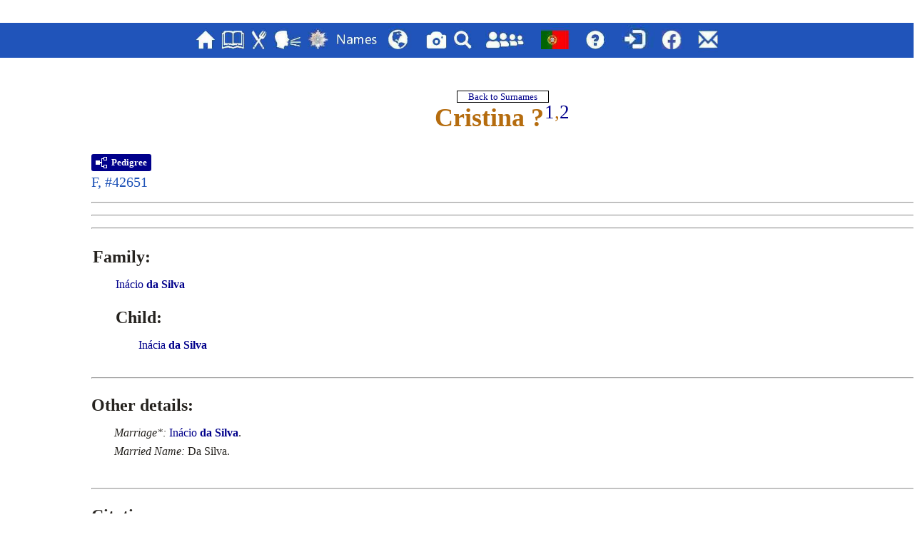

--- FILE ---
content_type: text/html
request_url: https://www.macaneselibrary.org/pub/english/g1/p1707.htm
body_size: 4477
content:
<!DOCTYPE html>
<html data-page-title="Person Page 1707">
 <head>
 <meta charset="iso-8859-1">
 <meta http-equiv="X-UA-Compatible" content="IE=edge">
 <meta name="viewport" content="width=device-width, initial-scale=1">
 <meta name="Generator" content="Second Site 8.3">
 <!-- PageSet: Person Pages -->
 <link type="text/css" rel="stylesheet" href="../layout4.css">
 <link type="text/css" rel="stylesheet" href="../site.css">
 <script src="https://ajax.googleapis.com/ajax/libs/jquery/1.10.2/jquery.min.js"></script>
 <script src="../scripts.js"></script>
 <script>$(document).ready(function(){onePersonPerPage({allDevices:true});});</script><style type="text/css">font-family:Open Sans; color:#333333;</style> <!--XSL Stylesheet: Indented.xsl--><style>
      div.indented { margin: 1em 0 0 2em; }
      ul.indented { margin: 1em 0 0 2em; list-style-type: none !important; }
      ul.indented li { margin: 0 0 .5em 2em; text-indent: -2em; }
      ul.indented div { text-indent: 0; }
      var { font-style: italic; font-weight: normal; }
      div.itp h3 { margin: 1em 0 0 0 !important; padding: 0 !important; }
      div.clearfloat { height: 0; font-size: 0; clear: both; }
      div.panel-tags-inline table, div.panel-tags-inline div.panel-text, div.panel-tags-inline ul { margin:1em 0 0 2em; }
      </style>
<style>.panel-ui294 .bpdc {min-width:80%;max-width:99%;min-height:2px;max-height:100em;}</style> <title>Person Page</title>
</head>

<body id="personpages">
  <div id="container">
    <div id="headerw"><div id="header"><div class="extrablock"><button id="scrollToTopButton" class="hidden bold">&uarr;</button>
<script src="../script.js"></script>
<div class="container"></div>
<div class="stretch"></div></div></div>
    <div id="menubar"><ul class="menublock menubar"><li><a href="../index.htm"><img src="../..\uiExtFiles\Images\Buttons\HomeIconBlue.jpg" height="34" width="27" alt="Home" title="Home"/></a></li><li><a href="../uilibrary.htm"><img src="../..\uiExtFiles\Images\Buttons\BookIconBlue.jpg" height="34" width="33" alt="Library" title="Library"/></a></li><li><a href="https://macaneserecipes.org/"><img src="../..\uiExtFiles\Images\Buttons\KnifeForkBlue.jpg" width="22" height="34" alt="Cuisine" title="Cuisine"/></a></li><li><a href="../uipatua.htm"><img src="../..\uiExtFiles\Images\Buttons\PatuaIconBlue.jpg" width="39" height="34" alt="Patu&aacute;" title="Patu&aacute;"/></a></li><li><a href="../uinotables.htm"><img src="../..\uiExtFiles\Images\Buttons\MedalIconBlue.jpg" width="29" height="34" alt="Notables" title="Notables"/></a></li><li><a href="../uinames.htm"><span class="port"><img src="../..\uiExtFiles\Images\Buttons\NomesIconBlue.jpg"  height="34" width="66"  alt="Nomes" title="Nomes"/></span><span class="eng"><img src="../..\uiExtFiles\Images\Buttons\NamesIconBlue.jpg" height="34" width="66" alt="Names" title="Names"/></span>
</a></li><li><a href="../uimaps.htm"><img src="../..\uiExtFiles\Images\Buttons\MapIconBlue.jpg" width="43
" height="34" alt="Maps" title="Maps"/></a></li><li><a href="../uiphotos.htm"><img src="../..\uiExtFiles\Images\Buttons\CameraIconBlue.jpg" width="30" height="34" alt="Photos" title="Photos"/></a></li><li><a href="../uisearch.htm"><img src="../..\uiExtFiles\Images\Buttons\SearchIconBlue.jpg" width="36" height="34" alt="Search" title="Search"/></a></li><li><a href="../uicomments.htm"><img src="../..\uiExtFiles\Images\Buttons\CollaboratorsIconBlue.jpg" width="69" height="34" alt="Contributors" title="Contributors"/></a></li><li><a href="../../portuguese/index.htm"><span class="port"><img src="../..\uiExtFiles\Images\Buttons\UKFlagIcon.jpg" width="54" height="34" alt="Switch to English" title="Switch to English"/></span><span class="eng"><img src="../..\uiExtFiles\Images\Buttons\PortugalFlagIcon.jpg" width="54" height="34" alt="Mudar para português" title="Mudar para português"/></span></a></li><li><a href="../uihelp.htm"><img src="../..\uiExtFiles\Images\Buttons\HelpIconBlue.jpg" height="34" alt="Help" title="Help"/></a></li><li><a href="https://www.macaneselibrary.org/macfams/priv/english/index.htm"><img src="../..\uiExtFiles\Images\Buttons\Login_Blue.jpg" width="47" height="34" alt="Login to Private English Site" title="Login to Private English Site"/></a></li><li><a href="https://www.facebook.com/groups/1477957135567301/ "><img src="../..\uiExtFiles\Images\Buttons\FacebookIconBlue.jpg" width="42" height="34" alt="Facebook" title="Facebook"/></a></li><li><a href="../uicontactus.htm"><a href="../../uiExtFiles/UserItems/ContactUs.htm"><img src="../..\\uiExtFiles\Images\Buttons\EnvelopeIconBlue.jpg" width="28" height="34" alt="Contate-nos / Contact us" title ="Contate-nos / Contact us"/></a></a></li></ul><div class="stretch"></div></div>
    <div id="wrapper">
      <div id="contentw"><div id="content"><div class="itp" id="i42651"><div>&#160;</div><div>&#160;</div>

<div style="text-align:center;">
<a href="../surname_index.htm"><span style="font-size:small; border:1px solid black; ">&#160;&#160;&#160;&#160;&#160;Back to Surnames&#160;&#160;&#160;&#160;&#160;</span></a>
</div><h2 class="sn sect-sn">Cristina ?<sup><a href="#c42651.1">1</a>,<a href="#c42651.2">2</a></sup></h2>
<div class="sect-dp"><a class="dp-open dpo-both dpo-gf" href="../i-p.htm?g=3&amp;p=42651"><div class="dp-open-icon"></div><span class="dp-open-text">Pedigree</span></a></div>
<div class="sinfo sect-ls">F, #42651</div><hr><hr><hr><div class="fams">
<h3 class="family">Family:</h3>
<div class="indented ss-family"><a href="../g1/p1706.htm#i42650">In&#225;cio <span class="ns">da Silva</span></a> <br><h3>Child:</h3>
<div class="indented"><a href="../g1/p1706.htm#i42649">In&#225;cia <span class="ns">da Silva</span></a></div>
</div>
</div>
<div>&#160;</div><hr><h3 class="tg-heading"><span class="port">Outros detalhes </span><span class="eng">Other details</span>:</h3>
<ul class="indented">
<li><var>Marriage*: </var> <a href="../g1/p1706.htm#i42650">In&#225;cio <span class="ns">da Silva</span></a>.</li>
<li><var>Married Name: </var>Da Silva.</li>
</ul>
<div>&#160;</div><hr><div class="cits sect-cs">
<h3>Citations</h3>
<ol>
<li id="c42651.1">[<a href="../s1.htm#s4">S4</a>] <i>Fam&#237;lias Macaenses 1st ed.</i>, I-973.</li>
<li id="c42651.2">[<a href="../s1.htm#s642">S642</a>] Jorge Forjaz, <i>Fam&#237;lias Macaenses 2nd ed.</i>, II-330.</li>
</ol>
</div><div>&#160;</div><div>&#160;</div>
<div style="text-align:center;"><a href="../surname_index.htm"><span style="font-size:small; border:1px solid black; ">&#160;&#160;&#160;&#160;&#160;Back to Surnames&#160;&#160;&#160;&#160;&#160;</span></a></div>
<div>&#160;</div></div>
<div class="itp" id="i42652"><div>&#160;</div><div>&#160;</div>

<div style="text-align:center;">
<a href="../surname_index.htm"><span style="font-size:small; border:1px solid black; ">&#160;&#160;&#160;&#160;&#160;Back to Surnames&#160;&#160;&#160;&#160;&#160;</span></a>
</div><h2 class="sn sect-sn">Ant&#243;nia de Jesus<sup><a href="#c42652.1">1</a>,<a href="#c42652.2">2</a></sup></h2>
<div class="sect-dp"><a class="dp-open dpo-both dpo-gf" href="../i-p.htm?g=3&amp;p=42652"><div class="dp-open-icon"></div><span class="dp-open-text">Pedigree</span></a></div>
<div class="sinfo sect-ls">F, #42652</div><hr><h3>Parents:</h3>
<div class="indented ss-parents">Father*: <a href="../g1/p1707.htm#i42653">Matias <span class="ns">da Cruz</span></a><br>Mother*: <a href="../g1/p1707.htm#i42654">Gr&#225;cia <span class="ns">de Sequeira</span></a></div><hr><hr><div class="fams">
<h3 class="family">Family:</h3>
<div class="indented ss-family"><a href="../g1/p1706.htm#i42643">Jo&#227;o <span class="ns">da Cruz</span></a> <br><h3>Children:</h3>
<div class="indented"><a href="../g1/p1707.htm#i42655">Bernardino <span class="ns">da Cruz</span></a> b. 20 May 1786<br><a href="../g0/p280.htm#i6990">In&#225;cio Loyola <span class="ns">da Cruz</span></a><strong>+</strong> b. c 1796, d. 3 Feb 1851<br><a href="../g1/p1128.htm#i28194">Maria Josefa do Ros&#225;rio <span class="ns">da Cruz</span></a><strong>+</strong> b. 3 Oct 1803, d. c 1836</div>
</div>
</div>
<div>&#160;</div><hr><h3 class="tg-heading"><span class="port">Outros detalhes </span><span class="eng">Other details</span>:</h3>
<ul class="indented">
<li><var>Married Name: </var>Da Cruz.</li>
<li><var>Marriage*: </var> <a href="../g1/p1706.htm#i42643">Jo&#227;o <span class="ns">da Cruz</span></a>, son of <a href="../g1/p1706.htm#i42640">Matias <span class="ns">da Cruz</span></a> and <a href="../g1/p1706.htm#i42641">Margarida <span class="ns">Peixoto</span></a>, at S&#233;, Macau.</li>
</ul>
<div>&#160;</div><hr><div class="cits sect-cs">
<h3>Citations</h3>
<ol>
<li id="c42652.1">[<a href="../s1.htm#s4">S4</a>] <i>Fam&#237;lias Macaenses 1st ed.</i>, I-973.</li>
<li id="c42652.2">[<a href="../s1.htm#s642">S642</a>] Jorge Forjaz, <i>Fam&#237;lias Macaenses 2nd ed.</i>, II-330.</li>
</ol>
</div><div>&#160;</div><div>&#160;</div>
<div style="text-align:center;"><a href="../surname_index.htm"><span style="font-size:small; border:1px solid black; ">&#160;&#160;&#160;&#160;&#160;Back to Surnames&#160;&#160;&#160;&#160;&#160;</span></a></div>
<div>&#160;</div></div>
<div class="itp" id="i42653"><div>&#160;</div><div>&#160;</div>

<div style="text-align:center;">
<a href="../surname_index.htm"><span style="font-size:small; border:1px solid black; ">&#160;&#160;&#160;&#160;&#160;Back to Surnames&#160;&#160;&#160;&#160;&#160;</span></a>
</div><h2 class="sn sect-sn">Matias da Cruz<sup><a href="#c42653.1">1</a>,<a href="#c42653.2">2</a></sup></h2>
<div class="sect-dp"><a class="dp-open dpo-both dpo-gm" href="../i-p.htm?g=3&amp;p=42653"><div class="dp-open-icon"></div><span class="dp-open-text">Pedigree</span></a></div>
<div class="sinfo sect-ls">M, #42653</div><hr><hr><hr><div class="fams">
<h3 class="family">Family:</h3>
<div class="indented ss-family"><a href="../g1/p1707.htm#i42654">Gr&#225;cia <span class="ns">de Sequeira</span></a> <br><h3>Child:</h3>
<div class="indented"><a href="../g1/p1707.htm#i42652">Ant&#243;nia <span class="ns">de Jesus</span></a><strong>+</strong></div>
</div>
</div>
<div>&#160;</div><hr><h3 class="tg-heading"><span class="port">Outros detalhes </span><span class="eng">Other details</span>:</h3>
<ul class="indented">
<li><var>Marriage*: </var> <a href="#i42654">Gr&#225;cia <span class="ns">de Sequeira</span></a>.</li>
</ul>
<div>&#160;</div><hr><div class="cits sect-cs">
<h3>Citations</h3>
<ol>
<li id="c42653.1">[<a href="../s1.htm#s4">S4</a>] <i>Fam&#237;lias Macaenses 1st ed.</i>, I-973.</li>
<li id="c42653.2">[<a href="../s1.htm#s642">S642</a>] Jorge Forjaz, <i>Fam&#237;lias Macaenses 2nd ed.</i>, II-330.</li>
</ol>
</div><div>&#160;</div><div>&#160;</div>
<div style="text-align:center;"><a href="../surname_index.htm"><span style="font-size:small; border:1px solid black; ">&#160;&#160;&#160;&#160;&#160;Back to Surnames&#160;&#160;&#160;&#160;&#160;</span></a></div>
<div>&#160;</div></div>
<div class="itp" id="i42654"><div>&#160;</div><div>&#160;</div>

<div style="text-align:center;">
<a href="../surname_index.htm"><span style="font-size:small; border:1px solid black; ">&#160;&#160;&#160;&#160;&#160;Back to Surnames&#160;&#160;&#160;&#160;&#160;</span></a>
</div><h2 class="sn sect-sn">Gr&#225;cia de Sequeira<sup><a href="#c42654.1">1</a>,<a href="#c42654.2">2</a></sup></h2>
<div class="sect-dp"><a class="dp-open dpo-both dpo-gf" href="../i-p.htm?g=3&amp;p=42654"><div class="dp-open-icon"></div><span class="dp-open-text">Pedigree</span></a></div>
<div class="sinfo sect-ls">F, #42654</div><hr><hr><hr><div class="fams">
<h3 class="family">Family:</h3>
<div class="indented ss-family"><a href="../g1/p1707.htm#i42653">Matias <span class="ns">da Cruz</span></a> <br><h3>Child:</h3>
<div class="indented"><a href="../g1/p1707.htm#i42652">Ant&#243;nia <span class="ns">de Jesus</span></a><strong>+</strong></div>
</div>
</div>
<div>&#160;</div><hr><h3 class="tg-heading"><span class="port">Outros detalhes </span><span class="eng">Other details</span>:</h3>
<ul class="indented">
<li><var>Marriage*: </var> <a href="#i42653">Matias <span class="ns">da Cruz</span></a>.</li>
<li><var>Married Name: </var>Da Cruz.</li>
</ul>
<div>&#160;</div><hr><div class="cits sect-cs">
<h3>Citations</h3>
<ol>
<li id="c42654.1">[<a href="../s1.htm#s4">S4</a>] <i>Fam&#237;lias Macaenses 1st ed.</i>, I-973.</li>
<li id="c42654.2">[<a href="../s1.htm#s642">S642</a>] Jorge Forjaz, <i>Fam&#237;lias Macaenses 2nd ed.</i>, II-330.</li>
</ol>
</div><div>&#160;</div><div>&#160;</div>
<div style="text-align:center;"><a href="../surname_index.htm"><span style="font-size:small; border:1px solid black; ">&#160;&#160;&#160;&#160;&#160;Back to Surnames&#160;&#160;&#160;&#160;&#160;</span></a></div>
<div>&#160;</div></div>
<div class="itp" id="i42655"><div>&#160;</div><div>&#160;</div>

<div style="text-align:center;">
<a href="../surname_index.htm"><span style="font-size:small; border:1px solid black; ">&#160;&#160;&#160;&#160;&#160;Back to Surnames&#160;&#160;&#160;&#160;&#160;</span></a>
</div><h2 class="sn sect-sn">Bernardino da Cruz<sup><a href="#c42655.1">1</a>,<a href="#c42655.2">2</a></sup></h2>
<div class="sect-dp"><a class="dp-open dpo-both dpo-gm" href="../i-p.htm?g=3&amp;p=42655"><div class="dp-open-icon"></div><span class="dp-open-text">Pedigree</span></a></div>
<div class="sinfo sect-ls">M, #42655, b. 20 May 1786</div><hr><h3>Parents:</h3>
<div class="indented ss-parents">Father*: <a href="../g1/p1706.htm#i42643">Jo&#227;o <span class="ns">da Cruz</span></a><br>Mother*: <a href="../g1/p1707.htm#i42652">Ant&#243;nia <span class="ns">de Jesus</span></a></div><hr><div class="panel-tags panel-tags-inline panel-block panel-ui294 " style="width:800px;clear:none;width:800px">
<h3 class="tg-heading"><span class="port">Eventos Principais </span><span class="eng">Main Events</span>:</h3><div class="bpdc"><div class="bpdcd"><b>Birth:</b> 20 May 1786, S. Louren&#231;o, Macau</div></div><div class="stretch"></div>
</div><hr>
<div>&#160;</div><hr>
<div>&#160;</div><hr><div class="cits sect-cs">
<h3>Citations</h3>
<ol>
<li id="c42655.1">[<a href="../s1.htm#s4">S4</a>] <i>Fam&#237;lias Macaenses 1st ed.</i>, I-973.</li>
<li id="c42655.2">[<a href="../s1.htm#s642">S642</a>] Jorge Forjaz, <i>Fam&#237;lias Macaenses 2nd ed.</i>, II-330.</li>
</ol>
</div><div>&#160;</div><div>&#160;</div>
<div style="text-align:center;"><a href="../surname_index.htm"><span style="font-size:small; border:1px solid black; ">&#160;&#160;&#160;&#160;&#160;Back to Surnames&#160;&#160;&#160;&#160;&#160;</span></a></div>
<div>&#160;</div></div>
<div class="itp" id="i42656"><div>&#160;</div><div>&#160;</div>

<div style="text-align:center;">
<a href="../surname_index.htm"><span style="font-size:small; border:1px solid black; ">&#160;&#160;&#160;&#160;&#160;Back to Surnames&#160;&#160;&#160;&#160;&#160;</span></a>
</div><h2 class="sn sect-sn">Maria Clara Ferreira<sup><a href="#c42656.1">1</a>,<a href="#c42656.2">2</a>,<a href="#c42656.3">3</a></sup></h2>
<div class="sect-dp"><a class="dp-open dpo-both dpo-gf" href="../i-p.htm?g=3&amp;p=42656"><div class="dp-open-icon"></div><span class="dp-open-text">Pedigree</span></a></div>
<div class="sinfo sect-ls">F, #42656, d. 27 December 1828</div><hr><h3>Parents:</h3>
<div class="indented ss-parents">Father*: <a href="../g0/p167.htm#i4172">Eus&#233;bio Alexandrino <span class="ns">Ferreira</span></a><br>Mother*: <a href="../g1/p1745.htm#i43612">Ant&#243;nia Vit&#243;ria Vieira <span class="ns">da Cruz</span></a> d. 23 Jun 1810</div><hr><div class="panel-tags panel-tags-inline panel-block panel-ui294 " style="width:800px;clear:none;width:800px">
<h3 class="tg-heading"><span class="port">Eventos Principais </span><span class="eng">Main Events</span>:</h3><div class="bpdc"><div class="bpdcd"><b>Death:</b> 27 December 1828</div></div><div class="stretch"></div>
</div><hr><div class="fams">
<h3 class="family">Family:</h3>
<div class="indented ss-family"><a href="../g0/p280.htm#i6990">In&#225;cio Loyola <span class="ns">da Cruz</span></a> b. c 1796, d. 3 Feb 1851<br></div>
</div>
<div>&#160;</div><hr><h3 class="tg-heading"><span class="port">Outros detalhes </span><span class="eng">Other details</span>:</h3>
<ul class="indented">
<li><var>Married Name: </var>Da Cruz.</li>
<li><var>Marriage*: </var> <a href="../g0/p280.htm#i6990">In&#225;cio Loyola <span class="ns">da Cruz</span></a>, son of <a href="../g1/p1706.htm#i42643">Jo&#227;o <span class="ns">da Cruz</span></a> and <a href="#i42652">Ant&#243;nia <span class="ns">de Jesus</span></a>; No children.</li>
</ul>
<div>&#160;</div><hr><div class="cits sect-cs">
<h3>Citations</h3>
<ol>
<li id="c42656.1">[<a href="../s1.htm#s4">S4</a>] <i>Fam&#237;lias Macaenses 1st ed.</i>, I-974.</li>
<li id="c42656.2">[<a href="../s1.htm#s4">S4</a>] <i>Fam&#237;lias Macaenses 1st ed.</i>, I-1078.</li>
<li id="c42656.3">[<a href="../s1.htm#s642">S642</a>] Jorge Forjaz, <i>Fam&#237;lias Macaenses 2nd ed.</i>, II-330, II-522.</li>
</ol>
</div><div>&#160;</div><div>&#160;</div>
<div style="text-align:center;"><a href="../surname_index.htm"><span style="font-size:small; border:1px solid black; ">&#160;&#160;&#160;&#160;&#160;Back to Surnames&#160;&#160;&#160;&#160;&#160;</span></a></div>
<div>&#160;</div></div>
<div class="itp" id="i42657"><div>&#160;</div><div>&#160;</div>

<div style="text-align:center;">
<a href="../surname_index.htm"><span style="font-size:small; border:1px solid black; ">&#160;&#160;&#160;&#160;&#160;Back to Surnames&#160;&#160;&#160;&#160;&#160;</span></a>
</div><h2 class="sn sect-sn">In&#225;cio Loyola da Cruz<sup><a href="#c42657.1">1</a>,<a href="#c42657.2">2</a></sup></h2>
<div class="sect-dp"><a class="dp-open dpo-both dpo-gm" href="../i-p.htm?g=3&amp;p=42657"><div class="dp-open-icon"></div><span class="dp-open-text">Pedigree</span></a></div>
<div class="sinfo sect-ls">M, #42657, b. 1837</div><hr><h3>Parents:</h3>
<div class="indented ss-parents">Father*: <a href="../g0/p280.htm#i6990">In&#225;cio Loyola <span class="ns">da Cruz</span></a> b. c 1796, d. 3 Feb 1851<br>Mother*: <a href="../g0/p280.htm#i6989">Maria Isabel <span class="ns">da Silva</span></a> b. 8 Sep 1815, d. 25 Feb 1847</div><hr><div class="panel-tags panel-tags-inline panel-block panel-ui294 " style="width:800px;clear:none;width:800px">
<h3 class="tg-heading"><span class="port">Eventos Principais </span><span class="eng">Main Events</span>:</h3><div class="bpdc"><div class="bpdcd"><b>Birth:</b> 1837</div></div><div class="stretch"></div>
</div><hr>
<div>&#160;</div><hr><h3 class="tg-heading"><span class="port">Outros detalhes </span><span class="eng">Other details</span>:</h3>
<ul class="indented">
<li><var>HK Juror Lists*: </var><a href="../uiHKJurors.htm">See HK Jurors Lists</a>.</li>
</ul>
<div>&#160;</div><hr><div class="cits sect-cs">
<h3>Citations</h3>
<ol>
<li id="c42657.1">[<a href="../s1.htm#s4">S4</a>] <i>Fam&#237;lias Macaenses 1st ed.</i>, I-974.</li>
<li id="c42657.2">[<a href="../s1.htm#s642">S642</a>] Jorge Forjaz, <i>Fam&#237;lias Macaenses 2nd ed.</i>, II-331.</li>
</ol>
</div><div>&#160;</div><div>&#160;</div>
<div style="text-align:center;"><a href="../surname_index.htm"><span style="font-size:small; border:1px solid black; ">&#160;&#160;&#160;&#160;&#160;Back to Surnames&#160;&#160;&#160;&#160;&#160;</span></a></div>
<div>&#160;</div></div>
<div class="itp" id="i42658"><div>&#160;</div><div>&#160;</div>

<div style="text-align:center;">
<a href="../surname_index.htm"><span style="font-size:small; border:1px solid black; ">&#160;&#160;&#160;&#160;&#160;Back to Surnames&#160;&#160;&#160;&#160;&#160;</span></a>
</div><h2 class="sn sect-sn">L&#250;cio Francisco da Cruz<sup><a href="#c42658.1">1</a>,<a href="#c42658.2">2</a></sup></h2>
<div class="sect-dp"><a class="dp-open dpo-both dpo-gm" href="../i-p.htm?g=3&amp;p=42658"><div class="dp-open-icon"></div><span class="dp-open-text">Pedigree</span></a></div>
<div class="sinfo sect-ls">M, #42658, b. 2 December 1841</div><hr><h3>Parents:</h3>
<div class="indented ss-parents">Father*: <a href="../g0/p280.htm#i6990">In&#225;cio Loyola <span class="ns">da Cruz</span></a> b. c 1796, d. 3 Feb 1851<br>Mother*: <a href="../g0/p280.htm#i6989">Maria Isabel <span class="ns">da Silva</span></a> b. 8 Sep 1815, d. 25 Feb 1847</div><hr><div class="panel-tags panel-tags-inline panel-block panel-ui294 " style="width:800px;clear:none;width:800px">
<h3 class="tg-heading"><span class="port">Eventos Principais </span><span class="eng">Main Events</span>:</h3><div class="bpdc"><div class="bpdcd"><b>Birth:</b> 2 December 1841, S. Louren&#231;o, Macau</div></div><div class="stretch"></div>
</div><hr>
<div>&#160;</div><hr>
<div>&#160;</div><hr><div class="cits sect-cs">
<h3>Citations</h3>
<ol>
<li id="c42658.1">[<a href="../s1.htm#s4">S4</a>] <i>Fam&#237;lias Macaenses 1st ed.</i>, I-974.</li>
<li id="c42658.2">[<a href="../s1.htm#s642">S642</a>] Jorge Forjaz, <i>Fam&#237;lias Macaenses 2nd ed.</i>, II-331.</li>
</ol>
</div><div>&#160;</div><div>&#160;</div>
<div style="text-align:center;"><a href="../surname_index.htm"><span style="font-size:small; border:1px solid black; ">&#160;&#160;&#160;&#160;&#160;Back to Surnames&#160;&#160;&#160;&#160;&#160;</span></a></div>
<div>&#160;</div></div>
<div class="itp" id="i42659"><div>&#160;</div><div>&#160;</div>

<div style="text-align:center;">
<a href="../surname_index.htm"><span style="font-size:small; border:1px solid black; ">&#160;&#160;&#160;&#160;&#160;Back to Surnames&#160;&#160;&#160;&#160;&#160;</span></a>
</div><h2 class="sn sect-sn">Melentina do Nascimento da Cruz<sup><a href="#c42659.1">1</a>,<a href="#c42659.2">2</a></sup></h2>
<div class="sect-dp"><a class="dp-open dpo-both dpo-gf" href="../i-p.htm?g=3&amp;p=42659"><div class="dp-open-icon"></div><span class="dp-open-text">Pedigree</span></a></div>
<div class="sinfo sect-ls">F, #42659, b. 24 December 1842</div><hr><h3>Parents:</h3>
<div class="indented ss-parents">Father*: <a href="../g0/p280.htm#i6990">In&#225;cio Loyola <span class="ns">da Cruz</span></a> b. c 1796, d. 3 Feb 1851<br>Mother*: <a href="../g0/p280.htm#i6989">Maria Isabel <span class="ns">da Silva</span></a> b. 8 Sep 1815, d. 25 Feb 1847</div><hr><div class="panel-tags panel-tags-inline panel-block panel-ui294 " style="width:800px;clear:none;width:800px">
<h3 class="tg-heading"><span class="port">Eventos Principais </span><span class="eng">Main Events</span>:</h3><div class="bpdc"><div class="bpdcd"><b>Birth:</b> 24 December 1842, S. Louren&#231;o, Macau</div></div><div class="stretch"></div>
</div><hr>
<div>&#160;</div><hr>
<div>&#160;</div><hr><div class="cits sect-cs">
<h3>Citations</h3>
<ol>
<li id="c42659.1">[<a href="../s1.htm#s4">S4</a>] <i>Fam&#237;lias Macaenses 1st ed.</i>, I-974.</li>
<li id="c42659.2">[<a href="../s1.htm#s642">S642</a>] Jorge Forjaz, <i>Fam&#237;lias Macaenses 2nd ed.</i>, II-331.</li>
</ol>
</div><div>&#160;</div><div>&#160;</div>
<div style="text-align:center;"><a href="../surname_index.htm"><span style="font-size:small; border:1px solid black; ">&#160;&#160;&#160;&#160;&#160;Back to Surnames&#160;&#160;&#160;&#160;&#160;</span></a></div>
<div>&#160;</div></div>
<div class="itp" id="i42660"><div>&#160;</div><div>&#160;</div>

<div style="text-align:center;">
<a href="../surname_index.htm"><span style="font-size:small; border:1px solid black; ">&#160;&#160;&#160;&#160;&#160;Back to Surnames&#160;&#160;&#160;&#160;&#160;</span></a>
</div><h2 class="sn sect-sn">Beanina Vit&#243;ria da Cruz<sup><a href="#c42660.1">1</a></sup></h2>
<div class="sect-dp"><a class="dp-open dpo-both dpo-gf" href="../i-p.htm?g=3&amp;p=42660"><div class="dp-open-icon"></div><span class="dp-open-text">Pedigree</span></a></div>
<div class="sinfo sect-ls">F, #42660, b. 23 December 1844</div><hr><h3>Parents:</h3>
<div class="indented ss-parents">Father*: <a href="../g0/p280.htm#i6990">In&#225;cio Loyola <span class="ns">da Cruz</span></a> b. c 1796, d. 3 Feb 1851<br>Mother*: <a href="../g0/p280.htm#i6989">Maria Isabel <span class="ns">da Silva</span></a> b. 8 Sep 1815, d. 25 Feb 1847</div><hr><div class="panel-tags panel-tags-inline panel-block panel-ui294 " style="width:800px;clear:none;width:800px">
<h3 class="tg-heading"><span class="port">Eventos Principais </span><span class="eng">Main Events</span>:</h3><div class="bpdc"><div class="bpdcd"><b>Birth:</b> 23 December 1844, S. Louren&#231;o, Macau</div></div><div class="stretch"></div>
</div><hr>
<div>&#160;</div><hr>
<div>&#160;</div><hr><div class="cits sect-cs">
<h3>Citations</h3>
<ol>
<li id="c42660.1">[<a href="../s1.htm#s642">S642</a>] Jorge Forjaz, <i>Fam&#237;lias Macaenses 2nd ed.</i>, II-331.</li>
</ol>
</div><div>&#160;</div><div>&#160;</div>
<div style="text-align:center;"><a href="../surname_index.htm"><span style="font-size:small; border:1px solid black; ">&#160;&#160;&#160;&#160;&#160;Back to Surnames&#160;&#160;&#160;&#160;&#160;</span></a></div>
<div>&#160;</div></div>
<div class="itp" id="i42661"><div>&#160;</div><div>&#160;</div>

<div style="text-align:center;">
<a href="../surname_index.htm"><span style="font-size:small; border:1px solid black; ">&#160;&#160;&#160;&#160;&#160;Back to Surnames&#160;&#160;&#160;&#160;&#160;</span></a>
</div><h2 class="sn sect-sn">Adolfo Faustino da Cruz<sup><a href="#c42661.1">1</a></sup></h2>
<div class="sect-dp"><a class="dp-open dpo-both dpo-gm" href="../i-p.htm?g=3&amp;p=42661"><div class="dp-open-icon"></div><span class="dp-open-text">Pedigree</span></a></div>
<div class="sinfo sect-ls">M, #42661, b. 12 December 1845</div><hr><h3>Parents:</h3>
<div class="indented ss-parents">Father*: <a href="../g0/p280.htm#i6990">In&#225;cio Loyola <span class="ns">da Cruz</span></a> b. c 1796, d. 3 Feb 1851<br>Mother*: <a href="../g0/p280.htm#i6989">Maria Isabel <span class="ns">da Silva</span></a> b. 8 Sep 1815, d. 25 Feb 1847</div><hr><div class="panel-tags panel-tags-inline panel-block panel-ui294 " style="width:800px;clear:none;width:800px">
<h3 class="tg-heading"><span class="port">Eventos Principais </span><span class="eng">Main Events</span>:</h3><div class="bpdc"><div class="bpdcd"><b>Birth:</b> 12 December 1845, S. Louren&#231;o, Macau</div></div><div class="stretch"></div>
</div><hr>
<div>&#160;</div><hr>
<div>&#160;</div><hr><div class="cits sect-cs">
<h3>Citations</h3>
<ol>
<li id="c42661.1">[<a href="../s1.htm#s642">S642</a>] Jorge Forjaz, <i>Fam&#237;lias Macaenses 2nd ed.</i>, II-331.</li>
</ol>
</div><div>&#160;</div><div>&#160;</div>
<div style="text-align:center;"><a href="../surname_index.htm"><span style="font-size:small; border:1px solid black; ">&#160;&#160;&#160;&#160;&#160;Back to Surnames&#160;&#160;&#160;&#160;&#160;</span></a></div>
<div>&#160;</div></div>
<div class="itp" id="i42662"><div>&#160;</div><div>&#160;</div>

<div style="text-align:center;">
<a href="../surname_index.htm"><span style="font-size:small; border:1px solid black; ">&#160;&#160;&#160;&#160;&#160;Back to Surnames&#160;&#160;&#160;&#160;&#160;</span></a>
</div><h2 class="sn sect-sn">Marta Delfina da Cruz<sup><a href="#c42662.1">1</a></sup></h2>
<div class="sect-dp"><a class="dp-open dpo-both dpo-gf" href="../i-p.htm?g=3&amp;p=42662"><div class="dp-open-icon"></div><span class="dp-open-text">Pedigree</span></a></div>
<div class="sinfo sect-ls">F, #42662, b. 12 December 1845</div><hr><h3>Parents:</h3>
<div class="indented ss-parents">Father*: <a href="../g0/p280.htm#i6990">In&#225;cio Loyola <span class="ns">da Cruz</span></a> b. c 1796, d. 3 Feb 1851<br>Mother*: <a href="../g0/p280.htm#i6989">Maria Isabel <span class="ns">da Silva</span></a> b. 8 Sep 1815, d. 25 Feb 1847</div><hr><div class="panel-tags panel-tags-inline panel-block panel-ui294 " style="width:800px;clear:none;width:800px">
<h3 class="tg-heading"><span class="port">Eventos Principais </span><span class="eng">Main Events</span>:</h3><div class="bpdc"><div class="bpdcd"><b>Birth:</b> 12 December 1845, S. Louren&#231;o, Macau</div></div><div class="stretch"></div>
</div><hr>
<div>&#160;</div><hr>
<div>&#160;</div><hr><div class="cits sect-cs">
<h3>Citations</h3>
<ol>
<li id="c42662.1">[<a href="../s1.htm#s642">S642</a>] Jorge Forjaz, <i>Fam&#237;lias Macaenses 2nd ed.</i>, II-331.</li>
</ol>
</div><div>&#160;</div><div>&#160;</div>
<div style="text-align:center;"><a href="../surname_index.htm"><span style="font-size:small; border:1px solid black; ">&#160;&#160;&#160;&#160;&#160;Back to Surnames&#160;&#160;&#160;&#160;&#160;</span></a></div>
<div>&#160;</div></div>
<div class="itp" id="i42663"><div>&#160;</div><div>&#160;</div>

<div style="text-align:center;">
<a href="../surname_index.htm"><span style="font-size:small; border:1px solid black; ">&#160;&#160;&#160;&#160;&#160;Back to Surnames&#160;&#160;&#160;&#160;&#160;</span></a>
</div><h2 class="sn sect-sn">Ol&#237;mpio da Cruz<sup><a href="#c42663.1">1</a>,<a href="#c42663.2">2</a></sup></h2>
<div class="sect-dp"><a class="dp-open dpo-both dpo-gm" href="../i-p.htm?g=3&amp;p=42663"><div class="dp-open-icon"></div><span class="dp-open-text">Pedigree</span></a></div>
<div class="sinfo sect-ls">M, #42663, b. 31 March 1872, d. 2 September 1952</div><hr><h3>Parents:</h3>
<div class="indented ss-parents">Father*: <a href="../g0/p445.htm#i11112">Ol&#237;mpio Augusto <span class="ns">da Cruz</span></a> b. 18 Dec 1843<br>Mother*: <a href="../g0/p445.htm#i11110">Filomena Domingas <span class="ns">Ricci</span></a> b. 4 Aug 1845</div><hr><div class="panel-tags panel-tags-inline panel-block panel-ui294 " style="width:800px;clear:none;width:800px">
<h3 class="tg-heading"><span class="port">Eventos Principais </span><span class="eng">Main Events</span>:</h3><div class="bpdc"><div class="bpdcd"><b>Birth:</b> 31 March 1872, Hong Kong</div></div><div class="bpdc"><div class="bpdcd"><b>Death:</b> 2 September 1952, Hong Kong</div></div><div class="stretch"></div>
</div><hr>
<div>&#160;</div><hr>
<div>&#160;</div><hr><div class="cits sect-cs">
<h3>Citations</h3>
<ol>
<li id="c42663.1">[<a href="../s1.htm#s4">S4</a>] <i>Fam&#237;lias Macaenses 1st ed.</i>, I-974.</li>
<li id="c42663.2">[<a href="../s1.htm#s642">S642</a>] Jorge Forjaz, <i>Fam&#237;lias Macaenses 2nd ed.</i>, II-331.</li>
</ol>
</div><div>&#160;</div><div>&#160;</div>
<div style="text-align:center;"><a href="../surname_index.htm"><span style="font-size:small; border:1px solid black; ">&#160;&#160;&#160;&#160;&#160;Back to Surnames&#160;&#160;&#160;&#160;&#160;</span></a></div>
<div>&#160;</div></div>
<div class="itp" id="i42664"><div>&#160;</div><div>&#160;</div>

<div style="text-align:center;">
<a href="../surname_index.htm"><span style="font-size:small; border:1px solid black; ">&#160;&#160;&#160;&#160;&#160;Back to Surnames&#160;&#160;&#160;&#160;&#160;</span></a>
</div><h2 class="sn sect-sn">In&#225;cio da Cruz<sup><a href="#c42664.1">1</a>,<a href="#c42664.2">2</a></sup></h2>
<div class="sect-dp"><a class="dp-open dpo-both dpo-gm" href="../i-p.htm?g=3&amp;p=42664"><div class="dp-open-icon"></div><span class="dp-open-text">Pedigree</span></a></div>
<div class="sinfo sect-ls">M, #42664, b. 12 March 1874</div><hr><h3>Parents:</h3>
<div class="indented ss-parents">Father*: <a href="../g0/p445.htm#i11112">Ol&#237;mpio Augusto <span class="ns">da Cruz</span></a> b. 18 Dec 1843<br>Mother*: <a href="../g0/p445.htm#i11110">Filomena Domingas <span class="ns">Ricci</span></a> b. 4 Aug 1845</div><hr><div class="panel-tags panel-tags-inline panel-block panel-ui294 " style="width:800px;clear:none;width:800px">
<h3 class="tg-heading"><span class="port">Eventos Principais </span><span class="eng">Main Events</span>:</h3><div class="bpdc"><div class="bpdcd"><b>Baptism:</b> 12 March 1874, Hong Kong</div></div><div class="stretch"></div>
</div><hr>
<div>&#160;</div><hr>
<div>&#160;</div><hr><div class="cits sect-cs">
<h3>Citations</h3>
<ol>
<li id="c42664.1">[<a href="../s1.htm#s4">S4</a>] <i>Fam&#237;lias Macaenses 1st ed.</i>, I-974.</li>
<li id="c42664.2">[<a href="../s1.htm#s642">S642</a>] Jorge Forjaz, <i>Fam&#237;lias Macaenses 2nd ed.</i>, II-331.</li>
</ol>
</div><div>&#160;</div><div>&#160;</div>
<div style="text-align:center;"><a href="../surname_index.htm"><span style="font-size:small; border:1px solid black; ">&#160;&#160;&#160;&#160;&#160;Back to Surnames&#160;&#160;&#160;&#160;&#160;</span></a></div>
<div>&#160;</div></div>
<div class="itp" id="i42665"><div>&#160;</div><div>&#160;</div>

<div style="text-align:center;">
<a href="../surname_index.htm"><span style="font-size:small; border:1px solid black; ">&#160;&#160;&#160;&#160;&#160;Back to Surnames&#160;&#160;&#160;&#160;&#160;</span></a>
</div><h2 class="sn sect-sn">Maria Isabel Catarina da Cruz<sup><a href="#c42665.1">1</a>,<a href="#c42665.2">2</a></sup></h2>
<div class="sect-dp"><a class="dp-open dpo-both dpo-gf" href="../i-p.htm?g=3&amp;p=42665"><div class="dp-open-icon"></div><span class="dp-open-text">Pedigree</span></a></div>
<div class="sinfo sect-ls">F, #42665, b. 25 November 1875</div><hr><h3>Parents:</h3>
<div class="indented ss-parents">Father*: <a href="../g0/p445.htm#i11112">Ol&#237;mpio Augusto <span class="ns">da Cruz</span></a> b. 18 Dec 1843<br>Mother*: <a href="../g0/p445.htm#i11110">Filomena Domingas <span class="ns">Ricci</span></a> b. 4 Aug 1845</div><hr><div class="panel-tags panel-tags-inline panel-block panel-ui294 " style="width:800px;clear:none;width:800px">
<h3 class="tg-heading"><span class="port">Eventos Principais </span><span class="eng">Main Events</span>:</h3><div class="bpdc"><div class="bpdcd"><b>Birth:</b> 25 November 1875, Cathedral, Hong Kong</div></div><div class="stretch"></div>
</div><hr>
<div>&#160;</div><hr>
<div>&#160;</div><hr><div class="cits sect-cs">
<h3>Citations</h3>
<ol>
<li id="c42665.1">[<a href="../s1.htm#s4">S4</a>] <i>Fam&#237;lias Macaenses 1st ed.</i>, I-974.</li>
<li id="c42665.2">[<a href="../s1.htm#s642">S642</a>] Jorge Forjaz, <i>Fam&#237;lias Macaenses 2nd ed.</i>, II-331.</li>
</ol>
</div><div>&#160;</div><div>&#160;</div>
<div style="text-align:center;"><a href="../surname_index.htm"><span style="font-size:small; border:1px solid black; ">&#160;&#160;&#160;&#160;&#160;Back to Surnames&#160;&#160;&#160;&#160;&#160;</span></a></div>
<div>&#160;</div></div>
<div class="itp" id="i42666"><div>&#160;</div><div>&#160;</div>

<div style="text-align:center;">
<a href="../surname_index.htm"><span style="font-size:small; border:1px solid black; ">&#160;&#160;&#160;&#160;&#160;Back to Surnames&#160;&#160;&#160;&#160;&#160;</span></a>
</div><h2 class="sn sect-sn">Francisco Maria da Cruz<sup><a href="#c42666.1">1</a>,<a href="#c42666.2">2</a></sup></h2>
<div class="sect-dp"><a class="dp-open dpo-both dpo-gm" href="../i-p.htm?g=3&amp;p=42666"><div class="dp-open-icon"></div><span class="dp-open-text">Pedigree</span></a></div>
<div class="sinfo sect-ls">M, #42666, b. 2 May 1879</div><hr><h3>Parents:</h3>
<div class="indented ss-parents">Father*: <a href="../g0/p445.htm#i11112">Ol&#237;mpio Augusto <span class="ns">da Cruz</span></a> b. 18 Dec 1843<br>Mother*: <a href="../g0/p445.htm#i11110">Filomena Domingas <span class="ns">Ricci</span></a> b. 4 Aug 1845</div><hr><div class="panel-tags panel-tags-inline panel-block panel-ui294 " style="width:800px;clear:none;width:800px">
<h3 class="tg-heading"><span class="port">Eventos Principais </span><span class="eng">Main Events</span>:</h3><div class="bpdc"><div class="bpdcd"><b>Birth:</b> 2 May 1879, Cathedral, Hong Kong</div></div><div class="stretch"></div>
</div><hr>
<div>&#160;</div><hr>
<div>&#160;</div><hr><div class="cits sect-cs">
<h3>Citations</h3>
<ol>
<li id="c42666.1">[<a href="../s1.htm#s4">S4</a>] <i>Fam&#237;lias Macaenses 1st ed.</i>, I-974.</li>
<li id="c42666.2">[<a href="../s1.htm#s642">S642</a>] Jorge Forjaz, <i>Fam&#237;lias Macaenses 2nd ed.</i>, II-331.</li>
</ol>
</div><div>&#160;</div><div>&#160;</div>
<div style="text-align:center;"><a href="../surname_index.htm"><span style="font-size:small; border:1px solid black; ">&#160;&#160;&#160;&#160;&#160;Back to Surnames&#160;&#160;&#160;&#160;&#160;</span></a></div>
<div>&#160;</div></div>
<div class="itp" id="i42670"><div>&#160;</div><div>&#160;</div>

<div style="text-align:center;">
<a href="../surname_index.htm"><span style="font-size:small; border:1px solid black; ">&#160;&#160;&#160;&#160;&#160;Back to Surnames&#160;&#160;&#160;&#160;&#160;</span></a>
</div><h2 class="sn sect-sn">Filomeno Maria da Cruz<sup><a href="#c42670.1">1</a>,<a href="#c42670.2">2</a></sup></h2>
<div class="sect-dp"><a class="dp-open dpo-both dpo-gm" href="../i-p.htm?g=3&amp;p=42670"><div class="dp-open-icon"></div><span class="dp-open-text">Pedigree</span></a></div>
<div class="sinfo sect-ls">M, #42670, b. 6 April 1881</div><hr><h3>Parents:</h3>
<div class="indented ss-parents">Father*: <a href="../g0/p445.htm#i11112">Ol&#237;mpio Augusto <span class="ns">da Cruz</span></a> b. 18 Dec 1843<br>Mother*: <a href="../g0/p445.htm#i11110">Filomena Domingas <span class="ns">Ricci</span></a> b. 4 Aug 1845</div><hr><div class="panel-tags panel-tags-inline panel-block panel-ui294 " style="width:800px;clear:none;width:800px">
<h3 class="tg-heading"><span class="port">Eventos Principais </span><span class="eng">Main Events</span>:</h3><div class="bpdc"><div class="bpdcd"><b>Birth:</b> 6 April 1881, Cathedral, Hong Kong</div></div><div class="stretch"></div>
</div><hr><div class="fams">
<h3 class="family">Family:</h3>
<div class="indented ss-family"><a href="../g2/p2373.htm#i59307">Sara Maria <span class="ns">Steyn</span></a> <br></div>
</div>
<div>&#160;</div><hr><h3 class="tg-heading"><span class="port">Outros detalhes </span><span class="eng">Other details</span>:</h3>
<ul class="indented">
<li><var>Marriage*: </var> <a href="../g2/p2373.htm#i59307">Sara Maria <span class="ns">Steyn</span></a>.<sup><a href="#c42670.2">2</a></sup></li>
</ul>
<div>&#160;</div><hr><div class="cits sect-cs">
<h3>Citations</h3>
<ol>
<li id="c42670.1">[<a href="../s1.htm#s4">S4</a>] <i>Fam&#237;lias Macaenses 1st ed.</i>, I-975.</li>
<li id="c42670.2">[<a href="../s1.htm#s642">S642</a>] Jorge Forjaz, <i>Fam&#237;lias Macaenses 2nd ed.</i>, II-332.</li>
</ol>
</div><div>&#160;</div><div>&#160;</div>
<div style="text-align:center;"><a href="../surname_index.htm"><span style="font-size:small; border:1px solid black; ">&#160;&#160;&#160;&#160;&#160;Back to Surnames&#160;&#160;&#160;&#160;&#160;</span></a></div>
<div>&#160;</div></div>
<div class="itp" id="i42672"><div>&#160;</div><div>&#160;</div>

<div style="text-align:center;">
<a href="../surname_index.htm"><span style="font-size:small; border:1px solid black; ">&#160;&#160;&#160;&#160;&#160;Back to Surnames&#160;&#160;&#160;&#160;&#160;</span></a>
</div><h2 class="sn sect-sn">Francisco Cruz<sup><a href="#c42672.1">1</a>,<a href="#c42672.2">2</a></sup></h2>
<div class="sect-dp"><a class="dp-open dpo-both dpo-gm" href="../i-p.htm?g=3&amp;p=42672"><div class="dp-open-icon"></div><span class="dp-open-text">Pedigree</span></a></div>
<div class="sinfo sect-ls">M, #42672, b. 22 March 1870, d. 12 June 1912</div><hr><h3>Parents:</h3>
<div class="indented ss-parents">Adoptive father*: <a href="../g0/p456.htm#i11396">Ant&#243;nio Augusto <span class="ns">da Cruz</span></a><sup><a href="#c42672.1">1</a>,<a href="#c42672.3">3</a></sup> b. 22 Apr 1845, d. 26 Oct 1900<br>Adoptive mother*: <a href="../g0/p456.htm#i11395">Belarmina Maria <span class="ns">Robarts</span></a><sup><a href="#c42672.3">3</a></sup> b. 1858, d. 9 Jan 1907</div><hr><div class="panel-tags panel-tags-inline panel-block panel-ui294 " style="width:800px;clear:none;width:800px">
<h3 class="tg-heading"><span class="port">Eventos Principais </span><span class="eng">Main Events</span>:</h3><div class="bpdc"><div class="bpdcd"><b>Birth:</b> 22 March 1870, Hong Kong<sup><a href="#c42672.4">4</a></sup></div></div><div class="bpdc"><div class="bpdcd"><b>Death:</b> 12 June 1912, Hong Kong<sup><a href="#c42672.4">4</a></sup></div></div><div class="stretch"></div>
</div><hr><div class="fams">
<h3 class="family">Family:</h3>
<div class="indented ss-family"><a href="../g1/p1707.htm#i42673">Berta <span class="ns">Pang</span></a> <br></div>
</div>
<div>&#160;</div><hr><h3 class="tg-heading"><span class="port">Outros detalhes </span><span class="eng">Other details</span>:</h3>
<ul class="indented">
<li><var>Marriage: </var> <a href="#i42673">Berta <span class="ns">Pang</span></a>.<sup><a href="#c42672.1">1</a></sup></li>
</ul>
<div>&#160;</div><hr><div class="cits sect-cs">
<h3>Citations</h3>
<ol>
<li id="c42672.1">[<a href="../s1.htm#s275">S275</a>] Jorge Forjaz, "Forjaz, Jorge email," e-mail to HA d'Assumpcao.</li>
<li id="c42672.2">[<a href="../s1.htm#s4">S4</a>] <i>Fam&#237;lias Macaenses 1st ed.</i>, I-975.</li>
<li id="c42672.3">[<a href="../s1.htm#s642">S642</a>] Jorge Forjaz, <i>Fam&#237;lias Macaenses 2nd ed.</i>, II-332 footnote.</li>
<li id="c42672.4">[<a href="../s1.htm#s642">S642</a>] Jorge Forjaz, <i>Fam&#237;lias Macaenses 2nd ed.</i>, II-332.</li>
</ol>
</div><div>&#160;</div><div>&#160;</div>
<div style="text-align:center;"><a href="../surname_index.htm"><span style="font-size:small; border:1px solid black; ">&#160;&#160;&#160;&#160;&#160;Back to Surnames&#160;&#160;&#160;&#160;&#160;</span></a></div>
<div>&#160;</div></div>
<div class="itp" id="i42673"><div>&#160;</div><div>&#160;</div>

<div style="text-align:center;">
<a href="../surname_index.htm"><span style="font-size:small; border:1px solid black; ">&#160;&#160;&#160;&#160;&#160;Back to Surnames&#160;&#160;&#160;&#160;&#160;</span></a>
</div><h2 class="sn sect-sn">Berta Pang<sup><a href="#c42673.1">1</a>,<a href="#c42673.2">2</a></sup></h2>
<div class="sect-dp"><a class="dp-open dpo-both dpo-gf" href="../i-p.htm?g=3&amp;p=42673"><div class="dp-open-icon"></div><span class="dp-open-text">Pedigree</span></a></div>
<div class="sinfo sect-ls">F, #42673</div><hr><hr><hr><div class="fams">
<h3 class="family">Family:</h3>
<div class="indented ss-family"><a href="../g1/p1707.htm#i42672">Francisco <span class="ns">Cruz</span></a> b. 22 Mar 1870, d. 12 Jun 1912<br></div>
</div>
<div>&#160;</div><hr><h3 class="tg-heading"><span class="port">Outros detalhes </span><span class="eng">Other details</span>:</h3>
<ul class="indented">
<li><var>Married Name: </var>Da Cruz.<sup><a href="#c42673.3">3</a></sup></li>
<li><var>Marriage*: </var> <a href="#i42672">Francisco <span class="ns">Cruz</span></a>, son of <a href="../g0/p456.htm#i11396">Ant&#243;nio Augusto <span class="ns">da Cruz</span></a> and <a href="../g0/p456.htm#i11395">Belarmina Maria <span class="ns">Robarts</span></a>.<sup><a href="#c42673.3">3</a></sup></li>
</ul>
<div>&#160;</div><hr><div class="cits sect-cs">
<h3>Citations</h3>
<ol>
<li id="c42673.1">[<a href="../s1.htm#s4">S4</a>] <i>Fam&#237;lias Macaenses 1st ed.</i>, I-975.</li>
<li id="c42673.2">[<a href="../s1.htm#s642">S642</a>] Jorge Forjaz, <i>Fam&#237;lias Macaenses 2nd ed.</i>, II-333.</li>
<li id="c42673.3">[<a href="../s1.htm#s275">S275</a>] Jorge Forjaz, "Forjaz, Jorge email," e-mail to HA d'Assumpcao.</li>
</ol>
</div><div>&#160;</div><div>&#160;</div>
<div style="text-align:center;"><a href="../surname_index.htm"><span style="font-size:small; border:1px solid black; ">&#160;&#160;&#160;&#160;&#160;Back to Surnames&#160;&#160;&#160;&#160;&#160;</span></a></div>
<div>&#160;</div></div>
&#160;</div></div>
    </div>
    <div id="sidebarw"><div id="sidebar"></div></div>
    <div id="extraw"><div id="extra"></div></div>
    <div id="footerw"><div id="footer">Site updated on 15 Jul 2025<div id="credit">Page created by <a href="http://www.JohnCardinal.com/">John Cardinal's</a> <a href="https://www.secondsite8.com/">Second Site</a>  v8.03. &#160;|&#160; Web site design by <a href="http://www.johncardinal.com">John Cardinal</a></div></div></div>
    <div class="stretch"></div>
  </div>
</body></html>